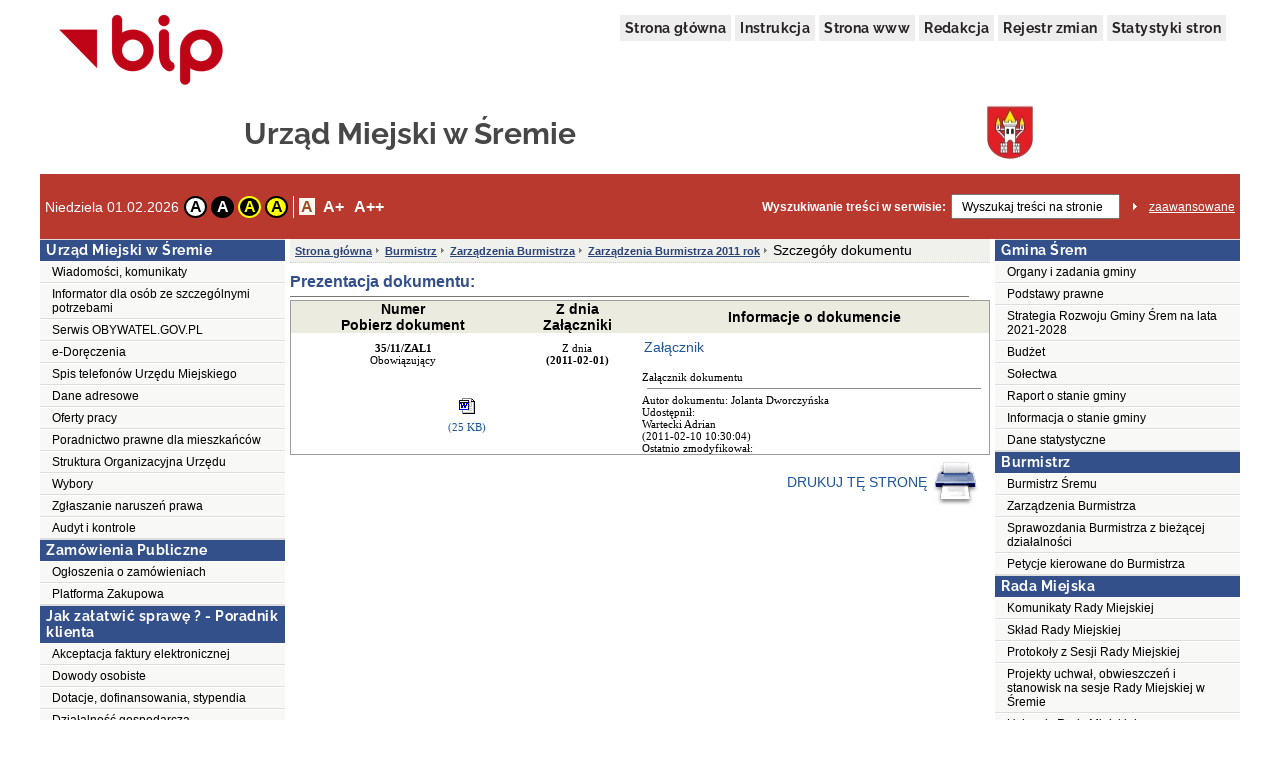

--- FILE ---
content_type: text/html;charset=UTF-8
request_url: http://bip.srem.pl/public/?id=98383&id_document=27129
body_size: 69496
content:
<!DOCTYPE html>
<html lang="pl">
<head>
	<title>Zarządzenia Burmistrza 2011 rok - Urząd Miejski w Śremie</title>
	<meta name="robots" content="index, follow">
	<meta http-equiv="content-type" content="text/html; charset=UTF-8">
	<meta name="viewport" content="width=device-width, initial-scale=1">
	
	<link rel="shortcut icon" href="/favicon.ico">	
	<link rel="stylesheet" type="text/css" href="/css/fontgoogle.css">
	<link rel="stylesheet" type="text/css" href="/css/common.css">
	<link rel="stylesheet" type="text/css" href="/css/110/style.css">
	<script type="text/javascript" src="/js/jquery-1.7.1.min.js"></script>
	<script type="text/javascript" src="/js/mobile_nav.js"></script>
	<script type="text/javascript" src="/js/powieksz_pomniejsz.js"></script>
	<script type="text/javascript" src="/js/wersja_kontrastowa.js"></script>
	<script type="text/javascript" src="/js/wywolanie_wersji_dla_niedowidzacych.js"></script>	
		
	<style type="text/css">
		#hidden_label {
			display: none;
		}
	</style>
	<script type="text/javascript">
		 function setCookie(name, value, expire) {
	         document.cookie = name + "=" + escape(value) + ((expire == null) ? "" : ("; expires=" + expire.toGMTString()));
	     }
	     function checkCookie(name) {
	         if (document.cookie != "") {
	             var toCookie = document.cookie.split("; ");
	             for (i = 0; i < toCookie.length; i++) {
	                 var CookieName = toCookie[i].split("=")[0];
	                 var CookieValue = toCookie[i].split("=")[1];
	                 if (CookieName == name)
	                     return unescape(CookieValue);
	             }
	         }
	     }
	     function removeCookieAlert() {
	         var CookieAlert = document.getElementById('CookieAlert');
	         CookieAlert.remove();
	         var expire = new Date();
	         expire.setMonth(expire.getMonth() + 1);
	         setCookie('agreeCookies', 'yes', expire);
	     }
	
        $(document).ready(function () {
            var regulujCzcionkeCookie = new Font('2'); //1 = +/- 1px
            if (regulujCzcionkeCookie.actualFontSize == 'aBig' || regulujCzcionkeCookie.actualFontSize == 'aMedium') {
                switch (regulujCzcionkeCookie.actualFontSize) {
                    case 'aBig':
                        regulujCzcionkeCookie.upperFont('reload');
                        break;
                    case 'aMedium':
                        regulujCzcionkeCookie.mediumFont('reload');
                        break;
                }
            }
            var contrast1 = new Contrast('4', 'noContrast', '', '');
            var contrast2 = new Contrast('1', 'contrast2', 'white', 'black');
            var contrast3 = new Contrast('2', 'contrast3', 'yellow', 'black');
            var contrast4 = new Contrast('3', 'contrast4', 'black', 'yellow');

            if (getCookieRs('contrast') == 'noContrast') {
                contrast1.setStartContrast();
            }
            if (getCookieRs('contrast') == 'contrast2') {
                contrast2.setStartContrast();
            }
            if (getCookieRs('contrast') == 'contrast3') {
                contrast3.setStartContrast();
            }
            if (getCookieRs('contrast') == 'contrast4') {
                contrast4.setStartContrast();
            }

            document.getElementById('contrast1').addEventListener('click', function () {
                contrast1.getContrast(regulujCzcionkeCookie.actualFontSize);
            }, false);

            document.getElementById('contrast2').addEventListener('click', function () {
                contrast2.getContrast(regulujCzcionkeCookie.actualFontSize);
            }, false);

            document.getElementById('contrast3').addEventListener('click', function () {
                contrast3.getContrast(regulujCzcionkeCookie.actualFontSize);
            }, false);

            document.getElementById('contrast4').addEventListener('click', function () {
                contrast4.getContrast(regulujCzcionkeCookie.actualFontSize);
            }, false);

            //Tworzenie Objektu reguluj czcionkę i nadanie mu wartości
            var regulujCzcionke = new Font('2'); //1 = +/- 1px

            //wywołania powiększania/pomniejszania czcionek
            document.getElementById('aMedium').addEventListener('click', function () {
                regulujCzcionke.mediumFont();
            }, false);

            document.getElementById('aBig').addEventListener('click', function () {
                regulujCzcionke.upperFont();
            }, false);

            document.getElementById('aReset').addEventListener('click', function () {
                regulujCzcionke.resetFont();
            }, false);            
            
            document.getElementById('search').addEventListener('click', function () {
            	document.getElementById('search').setAttribute('value', '');
            }, false);
        });
    </script>
</head>
<body>
	<div class="skip">
		<a class="content2" href="#left_menu">Przejdź do lewego menu</a>
		<a class="content2" href="#right_menu">Przejdź do prawego menu</a>
		<a class="content2" href="#content">Przejdź do treści</a>
		<a class="content2" href="#stopka">Przejdź do stopki</a>
	</div>
	<div id="backDrop"></div>
	<div id="top_toggler_belt">
		<span id="open-left-nav">&#9776; Menu</span>
		<span id="open-right-nav">Prawe Menu ☰ </span>
	</div>
		
	<div id="all">
		<div id="top">
		<div id="top_menu">
			<a href="https://www.gov.pl/bip" target="_blank" title="link do serwisu zewnętrznego otwierany w nowym oknie">
				<img src="/images/logo_bip.png" id="logo_bip" alt="Oficjalne logo BIP">
			</a>
			<nav>
				<div id="menu">
					<a href="/public/" title="link do strony głównej">Strona główna</a>
					<a href="/public/?id=628" title="link do instrukcji">Instrukcja</a>
					<a href="//www.srem.pl" target="_blank" title="link do serwisu zewnętrznego otwierany w nowym oknie">Strona www</a>
					<a href="/public/?id=661" title="link do redakcji serwisu">Redakcja</a>
					<a href="/public/rejestrzmian/" title="link do rejestru zmian">Rejestr zmian</a>
					
					<a href="/public/stat/?id_menu=98383">Statystyki stron</a>
										
										
					
				</div>
			</nav>
		</div>
		<div id="top_header">
			<div class="top_header_name" id="top_header_name">Urząd Miejski w Śremie</div>
			<div class="herb">
				<img style="width:52px; height: 56px;" src="/public/herb">
			</div>
		</div>
		
		
		
		
		<div id="top_belt">
			<div class="additionsWrapper">
				<p id="data">Niedziela 01.02.2026</p>
				<div id="topUtilities">
					<div id="contrastButtonBox">
						<a href="#" id="contrast1" class="contrastButton" title="Przywrócenie oryginalnego kontrastu" tabindex="0">A</a>
						<a href="#" id="contrast2" class="contrastButton" title="Kontrast - biały tekst na czarnym tle" tabindex="0">A</a>
						<a href="#" id="contrast3" class="contrastButton" title="Kontrast - żółty tekst na czarnym tle" tabindex="0">A</a>
						<a href="#" id="contrast4" class="contrastButton" title="Kontrast - czarny tekst na żółtym tle" tabindex="0">A</a>
					</div>
					<div id="fontsizer">
						<div class="fsizer" id="fsizer">
							<a href="#" id="aReset" class="fsactive" title="Przywrócenie oryginalnej wielkości czcionki ekranowej" tabindex="0">A</a> 
							<a href="#" id="aMedium" title="Średnie powiększenie wielkości czcionki ekranowej" tabindex="0">A+</a> 
							<a href="#" id="aBig" title="Duże powiększenie wielkości czcionki ekranowej" tabindex="0">A++</a> 
							<br style="clear: both">
						</div>
					</div>
				</div>
			</div>
			<div id="szukaj">
				<form onsubmit="if (this.elements['search'].value.replace(/^\s*/, '').replace(/\s*$/, '') == '') { alert('Wprowadź poszukiwane słowo.'); return false; } else { this.submit(); }" action="/public/search" method="post">
					<label id="szukajLabel" for="search">Wyszukiwanie treści w serwisie:</label>
					<input id="search" type="text" value="Wyszukaj treści na stronie" name="search" class="szukaj_area" autocomplete="new-password">
					<input type="image" name="szukaj" src="/images/100/szukaj_button.png" id="szukaj_button" alt="Uruchom wyszukiwanie w serwisie" >
					<input type="hidden" id="isAdvanced" name="isAdvanced" value="podstawowe">
				</form>
				<a href="/public/searchAdvanced" id="zaaw">zaawansowane</a>
			</div>
		</div>
	</div>	
		<div id="middle">
			
			<div><div class="menu menu-pion" id="left_menu">
    <button id="close-left-nav" class="closebtn">&times;</button>
    <div>
        <p class="lev1">Menu</p>
        <ul class="menu">
            <li class="lev2"><p>Urząd Miejski w Śremie</p>
                <ul>
                    <li>
                        
                        
                        
                        
                        
                        
                        
                        
                        <a class="lev3" href="/public/?id=42706">Wiadomości, komunikaty</a>
                        
                     </li>
                    <li>
                        
                        
                        
                        
                        
                        
                        
                        
                        <a class="lev3" href="/public/?id=215262">Informator dla osób ze szczególnymi potrzebami</a>
                        
                     </li>
                    <li>
                        
                        
                        
                        
                        
                        <a class="lev3" target="_blank" title="Link do serwisu zewnętrznego otwierany w nowym oknie"  href="https://obywatel.gov.pl">Serwis OBYWATEL.GOV.PL</a>
                        
                        
                        
                        
                     </li>
                    <li>
                        
                        
                        
                        
                        
                        <a class="lev3" target="_blank" title="Link do serwisu zewnętrznego otwierany w nowym oknie"  href="https://www.gov.pl/web/e-doreczenia">e-Doręczenia</a>
                        
                        
                        
                        
                     </li>
                    <li>
                        
                        <a class="lev3" href="/public/?id=226678">Spis telefonów Urzędu Miejskiego</a>
                        
                        
                        
                        
                        
                        
                        
                        
                     </li>
                    <li>
                        
                        
                        
                        
                        
                        
                        
                        <a class="lev3" href="/public/?id=669">Dane adresowe</a>
                        
                        
                     </li>
                    <li>
                        
                        
                        
                        
                        
                        
                        
                        
                        <a class="lev3" href="/public/?id=59749">Oferty pracy </a>
                        
                     </li>
                    <li>
                        
                        
                        
                        
                        
                        
                        
                        
                        <a class="lev3" href="/public/?id=189930">Poradnictwo prawne dla mieszkańców</a>
                        
                     </li>
                    <li>
                        
                        
                        
                        
                        
                        
                        
                        
                        <a class="lev3" href="/public/?id=59241">Struktura Organizacyjna Urzędu</a>
                        
                     </li>
                    <li>
                        
                        
                        
                        
                        
                        
                        
                        
                        <a class="lev3" href="/public/?id=59185">Wybory</a>
                        
                     </li>
                    <li>
                        
                        
                        
                        
                        
                        
                        
                        <a class="lev3" href="/public/?id=231811">Zgłaszanie naruszeń prawa</a>
                        
                        
                     </li>
                    <li>
                        
                        
                        
                        
                        
                        
                        
                        
                        <a class="lev3" href="/public/?id=33467">Audyt i kontrole </a>
                        
                     </li>
                </ul>
            </li>
            <li class="lev2"><p>Zamówienia Publiczne</p>
                <ul>
                    <li>
                        
                        
                        
                        
                        
                        
                        
                        
                        <a class="lev3" href="/public/?id=1161">Ogłoszenia o zamówieniach</a>
                        
                     </li>
                    <li>
                        
                        
                        
                        
                        
                        <a class="lev3" target="_blank" title="Link do serwisu zewnętrznego otwierany w nowym oknie"  href="https://platformazakupowa.pl/pn/srem">Platforma Zakupowa</a>
                        
                        
                        
                        
                     </li>
                </ul>
            </li>
            <li class="lev2"><p>Jak załatwić sprawę ? - Poradnik klienta</p>
                <ul>
                    <li>
                        
                        
                        
                        
                        
                        
                        
                        <a class="lev3" href="/public/?id=223209">Akceptacja faktury elektronicznej</a>
                        
                        
                     </li>
                    <li>
                        
                        
                        
                        
                        
                        
                        
                        
                        <a class="lev3" href="/public/?id=44270">Dowody osobiste</a>
                        
                     </li>
                    <li>
                        
                        
                        
                        
                        
                        
                        
                        
                        <a class="lev3" href="/public/?id=176022">Dotacje, dofinansowania, stypendia</a>
                        
                     </li>
                    <li>
                        
                        
                        
                        
                        
                        
                        
                        
                        <a class="lev3" href="/public/?id=189450">Działalność gospodarcza</a>
                        
                     </li>
                    <li>
                        
                        
                        
                        
                        
                        
                        
                        
                        <a class="lev3" href="/public/?id=43414">Edukacja</a>
                        
                     </li>
                    <li>
                        
                        
                        
                        
                        
                        
                        
                        
                        <a class="lev3" href="/public/?id=221005">Usługi społeczne</a>
                        
                     </li>
                    <li>
                        
                        
                        
                        
                        
                        
                        
                        
                        <a class="lev3" href="/public/?id=176812">Ewidencja Ludności </a>
                        
                     </li>
                    <li>
                        
                        
                        
                        
                        
                        
                        
                        
                        <a class="lev3" href="/public/?id=633">Gospodarka komunalna</a>
                        
                     </li>
                    <li>
                        
                        
                        
                        
                        
                        
                        
                        <a class="lev3" href="/public/?id=197954">Konsultacje społeczne</a>
                        
                        
                     </li>
                    <li>
                        
                        
                        
                        
                        
                        
                        
                        
                        <a class="lev3" href="/public/?id=176859">Mieszkania komunalne</a>
                        
                     </li>
                    <li>
                        
                        
                        
                        
                        
                        
                        
                        
                        <a class="lev3" href="/public/?id=177764">Nieruchomości</a>
                        
                     </li>
                    <li>
                        
                        
                        
                        
                        
                        
                        
                        
                        <a class="lev3" href="/public/?id=178325">Obowiązek obrony RP</a>
                        
                     </li>
                    <li>
                        
                        
                        
                        
                        
                        
                        
                        <a class="lev3" href="/public/?id=220833">Obywatelska inicjatywa uchwałodawcza</a>
                        
                        
                     </li>
                    <li>
                        
                        
                        
                        
                        
                        
                        
                        
                        <a class="lev3" href="/public/?id=177630">Ochrona Środowiska</a>
                        
                     </li>
                    <li>
                        
                        
                        
                        
                        
                        
                        
                        <a class="lev3" href="/public/?id=100014">Patronat Burmistrza Śremu</a>
                        
                        
                     </li>
                    <li>
                        
                        
                        
                        
                        
                        
                        
                        
                        <a class="lev3" href="/public/?id=178338">Planowanie i zagospodarowanie przestrzenne</a>
                        
                     </li>
                    <li>
                        
                        
                        
                        
                        
                        
                        
                        
                        <a class="lev3" href="/public/?id=666">Podatki i opłaty</a>
                        
                     </li>
                    <li>
                        
                        
                        
                        
                        
                        
                        
                        <a class="lev3" href="/public/?id=150268">Rejestr Wyborców</a>
                        
                        
                     </li>
                    <li>
                        
                        
                        
                        
                        
                        
                        
                        
                        <a class="lev3" href="/public/?id=635">Rejestracja stanu cywilnego</a>
                        
                     </li>
                    <li>
                        
                        
                        
                        
                        
                        
                        
                        
                        <a class="lev3" href="/public/?id=182679">Rolnictwo</a>
                        
                     </li>
                    <li>
                        
                        
                        
                        
                        
                        
                        
                        <a class="lev3" href="/public/?id=43377">Zezwolenie na usunięcie drzew lub krzewów</a>
                        
                        
                     </li>
                    <li>
                        
                        
                        
                        
                        
                        
                        
                        
                        <a class="lev3" href="/public/?id=175884">Rozpatrywanie petycji</a>
                        
                     </li>
                    <li>
                        
                        
                        
                        
                        
                        
                        
                        <a class="lev3" href="/public/?id=43723">Rozpatrywanie skarg</a>
                        
                        
                     </li>
                    <li>
                        
                        
                        
                        
                        
                        
                        
                        
                        <a class="lev3" href="/public/?id=186041">Transport</a>
                        
                     </li>
                    <li>
                        
                        
                        
                        
                        
                        
                        
                        
                        <a class="lev3" href="/public/?id=222547">Turystyka</a>
                        
                     </li>
                    <li>
                        
                        
                        
                        
                        
                        
                        
                        <a class="lev3" href="/public/?id=59404">Tytuł &quot;Honorowy Obywatel Śremu&quot;</a>
                        
                        
                     </li>
                    <li>
                        
                        
                        
                        
                        
                        
                        
                        
                        <a class="lev3" href="/public/?id=176583">Udostępnianie danych, informacji publicznej oraz ponowne ich wykorzystanie</a>
                        
                     </li>
                    <li>
                        
                        
                        
                        
                        
                        
                        
                        <a class="lev3" href="/public/?id=231590">Wnioski do budżetu gminy</a>
                        
                        
                     </li>
                    <li>
                        
                        
                        
                        
                        
                        
                        
                        <a class="lev3" href="/public/?id=100022">Wydawanie materiałów promocyjnych</a>
                        
                        
                     </li>
                    <li>
                        
                        
                        
                        
                        
                        
                        
                        
                        <a class="lev3" href="/public/?id=43378">Zajęcie pasa drogowego i uzgodnienia drogowe</a>
                        
                     </li>
                    <li>
                        
                        
                        
                        
                        
                        
                        
                        <a class="lev3" href="/public/?id=227359">Zastrzeżenie numeru PESEL </a>
                        
                        
                     </li>
                    <li>
                        
                        
                        
                        
                        
                        
                        
                        
                        <a class="lev3" href="/public/?id=179558">Zaświadczenia</a>
                        
                     </li>
                    <li>
                        
                        
                        
                        
                        
                        <a class="lev3" target="_blank" title="Link do serwisu zewnętrznego otwierany w nowym oknie"  href="http://zbiorki.gov.pl/">Zbiórki publiczne</a>
                        
                        
                        
                        
                     </li>
                    <li>
                        
                        
                        
                        
                        
                        
                        
                        
                        <a class="lev3" href="/public/?id=668">Zezwolenia na alkohol</a>
                        
                     </li>
                    <li>
                        
                        
                        
                        
                        
                        
                        
                        
                        <a class="lev3" href="/public/?id=634">Zgromadzenia i działalność kulturalna</a>
                        
                     </li>
                    <li>
                        
                        
                        
                        
                        
                        
                        
                        
                        <a class="lev3" href="/public/?id=225955">Organizacja imprez masowych</a>
                        
                     </li>
                </ul>
            </li>
            <li class="lev2"><p>Oświadczenia majątkowe</p>
                <ul>
                    <li>
                        
                        <a class="lev3" href="/public/?id=64210">Druk oświadczenia majątkowego</a>
                        
                        
                        
                        
                        
                        
                        
                        
                     </li>
                    <li>
                        
                        
                        
                        
                        
                        
                        
                        
                        <a class="lev3" href="/public/?id=42122">Rada Miejska</a>
                        
                     </li>
                    <li>
                        
                        
                        
                        
                        
                        
                        
                        
                        <a class="lev3" href="/public/?id=225424">Kierownictwo Urzędu Miejskiego</a>
                        
                     </li>
                    <li>
                        
                        
                        
                        
                        
                        
                        
                        
                        <a class="lev3" href="/public/?id=42025">Kierownicy jednostek organizacyjnych gminy, placówek oświatowych i spółek prawa handlowego</a>
                        
                     </li>
                    <li>
                        
                        
                        
                        
                        
                        
                        
                        
                        <a class="lev3" href="/public/?id=42975">Pracownicy urzędu i jednostek organizacyjnych upoważnieni do wydawania decyzji administracyjnych</a>
                        
                     </li>
                </ul>
            </li>
            <li class="lev2"><p>Rejestry </p>
                <ul>
                    <li>
                        
                        
                        
                        
                        
                        <a class="lev3" target="_blank" title="Link do serwisu zewnętrznego otwierany w nowym oknie"  href="https://prod.ceidg.gov.pl">Centralna Ewidencja i Informacja o Działalności Gospodarczej</a>
                        
                        
                        
                        
                     </li>
                    <li>
                        <a class="lev3" title="Podgląd pliku otworzy się w nowej karcie" target="_blank"  href="/public/getFile?id=474783">Wykaz rejestrów prowadzonych w wersji papierowej</a>
                        
                        
                        
                        
                        
                        
                        
                        
                        
                     </li>
                    <li>
                        
                        
                        
                        
                        
                        
                        
                        
                        <a class="lev3" href="/public/?id=88892">Rejestry prowadzone w wersji elektronicznej</a>
                        
                     </li>
                </ul>
            </li>
        </ul>
    </div>
</div></div>
			<div>
	    
	    
	    
	    
	    
	    
	    
	    
	    
	    
	    
	    
	    
	    	    
	    
	    	    
	    
	    
	    
	    
	    
	    
	    
	    
	    
	    <div><div class="content">
		<ol id="breadcrumbs">
			<li><a href="/">Strona główna</a></li>
			<li><a
				href="/public/?id=59364">Burmistrz</a></li>
			<li><a
				href="/public/?id=43166">Zarządzenia Burmistrza</a></li>
			<li><a
				href="/public/?id=98383">Zarządzenia Burmistrza 2011 rok</a></li>
			<li><div>Szczegóły dokumentu</div></li>
		</ol>

		<div id="content" role="main">
			<h1 id="pageHeader">Prezentacja dokumentu:</h1>
			<table class="dokumenty_zaimportowane_tabela"
				style="border: 1px solid #9C9C9C;" width="100%" cellspacing="0"
				cellpadding="0">
				<tbody>
					<tr>
						<th style="background-color: #EBEBE0;" align="center">Numer</th>
						<th style="background-color: #EBEBE0;" align="center">Z dnia</th>
						<th rowspan="2" style="background-color: #EBEBE0;">Informacje
							o dokumencie</th>
					</tr>
					<tr>
						<th style="background-color: #EBEBE0;" align="center">Pobierz
							dokument</th>
						<th style="background-color: #EBEBE0;" align="center">Załączniki</th>
					</tr>
					<tr>
						<td bgcolor="#FFFFFF" align="center"><b>35/11/ZAL1</b><br> Obowiązujący</td>
						<td bgcolor="#FFFFFF" align="center">Z dnia<br> <b>(2011-02-01)</b></td>
						<td rowspan="2" valign="top" bgcolor="#FFFFFF"><a
							href="/public/getDocument?id=27129"
							target="_blank" title="plik">Załącznik</a>  <br> Załącznik dokumentu
							<hr>Autor dokumentu: Jolanta Dworczyńska<br>
							<div class="udostepnil">
								<div class="udostepnil_nazwa">Udostępnił:</div>
								<div class="udostepnil_autor">Wartecki Adrian</div>
								<div class="udostepnil_data">(2011-02-10 10:30:04)</div>
							</div>
							<div class="ostatnio_zmodyfikowal">
								<div class="ostatnio_zmodyfikowal_nazwa">Ostatnio
									zmodyfikował:</div>
								<div class="ostatnio_zmodyfikowal_autor"></div>
								<div class="ostatnio_zmodyfikowal_data"></div>
							</div></td>
					</tr>
					<tr>
						<td colspan="2" bgcolor="#FFFFFF" align="center"><div
								class="dokumenty_zaimportowane_icon">
								<a href="/public/getDocumentContent?id=30746"
									target="_blank" title="plik - Załącznik"><img
									src="/icons/doc.gif"
									alt="Pobierz - Załącznik"></a>
								(25  KB)
							</div></td>
					</tr>
				</tbody>
			</table>
			<div class="table_content stopka-ikony">
				<div class="td_content">
					<a id="drukuj"
						title="Łącze pozwala przejść do wersji dokumentu nadającej się do druku. Drukowanie wymaga dodatkowego wyboru akcji."
						href="/public/print/?id=98383&amp;idPrint=27129"
						target="_blank">DRUKUJ TĘ STRONĘ <img
						src="/images/opis_print.gif" alt="Obrazek drukarki">
					</a>&nbsp;&nbsp;&nbsp;
				</div>
			</div>
		</div>
	</div></div>
	   
	    	   	 	
	    
    </div>
			<div><div class="menu menu-pion" id="right_menu">
	<button id="close-right-nav" class="closebtn">&times;</button>
    <div>
        <p class="lev1">Menu</p>
        <ul class="menu">
            <li class="lev2"><p>Gmina Śrem</p>
                <ul>
                    <li>
                        
                        
                        
                        
                        
                        
                        
                        
                        <a class="lev3" href="/public/?id=59442">Organy i zadania gminy</a>
                        
                    </li>
                    <li>
                        
                        
                        
                        
                        
                        
                        
                        
                        <a class="lev3" href="/public/?id=221486">Podstawy prawne</a>
                        
                    </li>
                    <li>
                        <a class="lev3" title="Podgląd pliku otworzy się w nowej karcie" target="_blank"  href="/public/getFile?id=554327">Strategia Rozwoju Gminy Śrem na lata 2021-2028</a>
                        
                        
                        
                        
                        
                        
                        
                        
                        
                    </li>
                    <li>
                        
                        
                        
                        
                        
                        
                        
                        
                        <a class="lev3" href="/public/?id=59441">Budżet</a>
                        
                    </li>
                    <li>
                        
                        
                        
                        
                        
                        <a class="lev3" href="/public/?id=42694">Sołectwa</a>
                        
                        
                        
                        
                    </li>
                    <li>
                        
                        <a class="lev3" href="/public/?id=194364">Raport o stanie gminy</a>
                        
                        
                        
                        
                        
                        
                        
                        
                    </li>
                    <li>
                        
                        
                        
                        
                        
                        
                        
                        
                        <a class="lev3" href="/public/?id=33469">Informacja o stanie gminy</a>
                        
                    </li>
                    <li>
                        
                        
                        
                        
                        
                        
                        
                        
                        <a class="lev3" href="/public/?id=144683">Dane statystyczne</a>
                        
                    </li>
                </ul>
            </li>
            <li class="lev2"><p>Burmistrz</p>
                <ul>
                    <li>
                        
                        
                        
                        
                        
                        <a class="lev3" href="/public/?id=59365">Burmistrz Śremu</a>
                        
                        
                        
                        
                    </li>
                    <li>
                        
                        
                        
                        
                        
                        
                        
                        
                        <a class="lev3" href="/public/?id=43166">Zarządzenia Burmistrza</a>
                        
                    </li>
                    <li>
                        
                        
                        
                        
                        
                        
                        
                        
                        <a class="lev3" href="/public/?id=44254">Sprawozdania Burmistrza z bieżącej działalności</a>
                        
                    </li>
                    <li>
                        
                        
                        
                        <a class="lev3" target="_blank" title="Link do serwisu zewnętrznego otwierany w nowym oknie" href="https://bip.srem.pl/public/?id=236181">Petycje kierowane do Burmistrza</a>
                        
                        
                        
                        
                        
                        
                    </li>
                </ul>
            </li>
            <li class="lev2"><p>Rada Miejska</p>
                <ul>
                    <li>
                        
                        
                        
                        
                        
                        
                        
                        
                        <a class="lev3" href="/public/?id=42711">Komunikaty Rady Miejskiej </a>
                        
                    </li>
                    <li>
                        
                        
                        
                        
                        
                        <a class="lev3" href="/public/?id=823">Skład Rady Miejskiej</a>
                        
                        
                        
                        
                    </li>
                    <li>
                        
                        
                        
                        
                        
                        
                        
                        
                        <a class="lev3" href="/public/?id=42717">Protokoły z Sesji Rady Miejskiej</a>
                        
                    </li>
                    <li>
                        
                        
                        
                        
                        
                        
                        
                        
                        <a class="lev3" href="/public/?id=45703">Projekty uchwał, obwieszczeń i stanowisk na sesje Rady Miejskiej w Śremie</a>
                        
                    </li>
                    <li>
                        
                        
                        
                        
                        
                        
                        
                        
                        <a class="lev3" href="/public/?id=42700">Uchwały Rady Miejskiej </a>
                        
                    </li>
                    <li>
                        
                        
                        
                        
                        
                        
                        
                        
                        <a class="lev3" href="/public/?id=187126">Imienne wykazy głosowań radnych</a>
                        
                    </li>
                    <li>
                        
                        
                        
                        
                        
                        
                        
                        
                        <a class="lev3" href="/public/?id=112372">Obwieszczenia Rady Miejskiej</a>
                        
                    </li>
                    <li>
                        
                        
                        
                        <a class="lev3" target="_blank" title="Link do serwisu zewnętrznego otwierany w nowym oknie" href="https://bip.srem.pl/public/?id=236182">Petycje kierowane do Rady Miejskiej</a>
                        
                        
                        
                        
                        
                        
                    </li>
                    <li>
                        
                        
                        
                        
                        
                        
                        
                        
                        <a class="lev3" href="/public/?id=164954">Plany pracy i sprawozdania Rady Miejskiej</a>
                        
                    </li>
                    <li>
                        
                        
                        
                        
                        
                        
                        
                        
                        <a class="lev3" href="/public/?id=109089">Prawo miejscowe i gminne</a>
                        
                    </li>
                    <li>
                        
                        
                        
                        
                        
                        
                        
                        
                        <a class="lev3" href="/public/?id=61439">Sprawozdania z realizacji Uchwał</a>
                        
                    </li>
                    <li>
                        
                        
                        
                        
                        
                        
                        
                        
                        <a class="lev3" href="/public/?id=42718">Stanowiska Rady Miejskiej</a>
                        
                    </li>
                    <li>
                        
                        
                        
                        
                        
                        
                        
                        
                        <a class="lev3" href="/public/?id=169071">Apele Rady Miejskiej</a>
                        
                    </li>
                    <li>
                        
                        
                        
                        
                        
                        
                        
                        
                        <a class="lev3" href="/public/?id=53435">Interpelacje i zapytania radnych</a>
                        
                    </li>
                    <li>
                        
                        
                        
                        
                        
                        
                        
                        
                        <a class="lev3" href="/public/?id=59316">Komisje Rady Miejskiej</a>
                        
                    </li>
                    <li>
                        
                        
                        
                        <a class="lev3" target="_blank" title="Link do serwisu zewnętrznego otwierany w nowym oknie" href="http://srem.esesja.pl/">Esesja - system zarządzania pracami Rady Miejskiej w Śremie</a>
                        
                        
                        
                        
                        
                        
                    </li>
                    <li>
                        
                        
                        
                        <a class="lev3" target="_blank" title="Link do serwisu zewnętrznego otwierany w nowym oknie" href="https://transmisja.esesja.pl/sremmiasto">Internetowa transmisja obrad</a>
                        
                        
                        
                        
                        
                        
                    </li>
                </ul>
            </li>
            <li class="lev2"><p>Nieruchomości</p>
                <ul>
                    <li>
                        
                        
                        
                        
                        
                        
                        
                        
                        <a class="lev3" href="/public/?id=147380">Serwisy mapowe</a>
                        
                    </li>
                    <li>
                        
                        
                        
                        
                        
                        
                        
                        
                        <a class="lev3" href="/public/?id=1162">Zbycie i najem nieruchomości</a>
                        
                    </li>
                    <li>
                        
                        
                        
                        
                        
                        
                        
                        
                        <a class="lev3" href="/public/?id=62901">Wykaz prac szacunkowych i geodezyjnych</a>
                        
                    </li>
                    <li>
                        
                        <a class="lev3" href="/public/?id=108355">Opłata adiacencka</a>
                        
                        
                        
                        
                        
                        
                        
                        
                    </li>
                    <li>
                        
                        
                        
                        
                        
                        
                        
                        
                        <a class="lev3" href="/public/?id=63973">Zabytki</a>
                        
                    </li>
                    <li>
                        
                        <a class="lev3" href="/public/?id=84722">Lokalny Program Rewitalizacji</a>
                        
                        
                        
                        
                        
                        
                        
                        
                    </li>
                    <li>
                        
                        
                        
                        
                        
                        
                        
                        
                        <a class="lev3" href="/public/?id=180043">Kąpieliska</a>
                        
                    </li>
                    <li>
                        
                        <a class="lev3" href="/public/?id=209213">Informacje dla inwestorów/przedsiębiorców</a>
                        
                        
                        
                        
                        
                        
                        
                        
                    </li>
                    <li>
                        <a class="lev3" title="Podgląd pliku otworzy się w nowej karcie" target="_blank"  href="/public/getFile?id=608850">Wykaz ulic</a>
                        
                        
                        
                        
                        
                        
                        
                        
                        
                    </li>
                </ul>
            </li>
            <li class="lev2"><p>Planowanie przestrzenne</p>
                <ul>
                    <li>
                        
                        
                        
                        
                        
                        
                        <a class="lev3" href="/public/?id=228335">Plan ogólny gminy</a>
                        
                        
                        
                    </li>
                    <li>
                        
                        
                        
                        
                        
                        
                        
                        
                        <a class="lev3" href="/public/?id=73563">Obwieszczenia, komunikaty</a>
                        
                    </li>
                    <li>
                        
                        
                        
                        
                        
                        
                        
                        
                        <a class="lev3" href="/public/?id=45108">Studium uwarunkowań i kierunków zagospodarowania przestrzennego gminy</a>
                        
                    </li>
                    <li>
                        
                        
                        
                        
                        
                        
                        
                        
                        <a class="lev3" href="/public/?id=45111">Miejscowe plany zagospodarowania przestrzennego</a>
                        
                    </li>
                    <li>
                        
                        
                        
                        
                        
                        <a class="lev3" href="/public/?id=231312">Wnioski o sporządzenie lub zmianę POG lub mpzp oraz wnioski o uchwalenie ZPI</a>
                        
                        
                        
                        
                    </li>
                    <li>
                        
                        
                        
                        <a class="lev3" target="_blank" title="Link do serwisu zewnętrznego otwierany w nowym oknie" href="http://sip.srem.pl">System Informacji Przestrzennej gminy Śrem</a>
                        
                        
                        
                        
                        
                        
                    </li>
                    <li>
                        
                        
                        
                        
                        
                        
                        
                        
                        <a class="lev3" href="/public/?id=213812">Gminna Komisja Urbanistyczno - Architektoniczna</a>
                        
                    </li>
                </ul>
            </li>
            <li class="lev2"><p>Ochrona Środowiska</p>
                <ul>
                    <li>
                        
                        
                        
                        
                        
                        
                        
                        
                        <a class="lev3" href="/public/?id=107724">Ogłoszenia dot. środowiska</a>
                        
                    </li>
                    <li>
                        
                        
                        
                        <a class="lev3" target="_blank" title="Link do serwisu zewnętrznego otwierany w nowym oknie" href="https://srodowisko.gison.pl/srem">Dane o środowisku</a>
                        
                        
                        
                        
                        
                        
                    </li>
                    <li>
                        
                        
                        
                        <a class="lev3" target="_blank" title="Link do serwisu zewnętrznego otwierany w nowym oknie" href="https://wykaz.ekoportal.pl/CardList.seam?urzad=Urz%C4%85d+Miejski+w+%C5%9Aremie">Wykaz informacji o Środowisku (archiwum)</a>
                        
                        
                        
                        
                        
                        
                    </li>
                    <li>
                        
                        
                        
                        <a class="lev3" target="_blank" title="Link do serwisu zewnętrznego otwierany w nowym oknie" href="http://bazaoos.gdos.gov.pl/web/guest/home">Baza danych o ocenach oddziaływania na środowisko</a>
                        
                        
                        
                        
                        
                        
                    </li>
                    <li>
                        
                        
                        
                        
                        
                        
                        
                        
                        <a class="lev3" href="/public/?id=184499">Formy ochrony przyrody</a>
                        
                    </li>
                    <li>
                        
                        <a class="lev3" href="/public/?id=64470">Programy, plany, sprawozdania</a>
                        
                        
                        
                        
                        
                        
                        
                        
                    </li>
                    <li>
                        
                        
                        
                        
                        
                        
                        <a class="lev3" href="/public/?id=214851">Aglomeracja Śrem</a>
                        
                        
                        
                    </li>
                </ul>
            </li>
            <li class="lev2"><p>Gospodarka komunalna</p>
                <ul>
                    <li>
                        
                        <a class="lev3" href="/public/?id=230708">Sprzątanie ulic - harmonogram</a>
                        
                        
                        
                        
                        
                        
                        
                        
                    </li>
                    <li>
                        
                        <a class="lev3" href="/public/?id=227779">Ochrona przed bezdomnymi zwierzętami</a>
                        
                        
                        
                        
                        
                        
                        
                        
                    </li>
                    <li>
                        
                        
                        
                        
                        
                        
                        
                        
                        <a class="lev3" href="/public/?id=137311">Odbiór nieczystości ciekłych i odpadów komunalnych</a>
                        
                    </li>
                </ul>
            </li>
            <li class="lev2"><p>Edukacja</p>
                <ul>
                    <li>
                        
                        <a class="lev3" href="/public/?id=166073">Informacja o stanie oświaty</a>
                        
                        
                        
                        
                        
                        
                        
                        
                    </li>
                    <li>
                        
                        
                        
                        
                        
                        
                        
                        
                        <a class="lev3" href="/public/?id=104828">Żłobki, kluby dziecięce, opiekun dzienny</a>
                        
                    </li>
                    <li>
                        
                        
                        
                        
                        
                        
                        
                        
                        <a class="lev3" href="/public/?id=166075">Przedszkola</a>
                        
                    </li>
                    <li>
                        
                        
                        
                        
                        
                        
                        
                        
                        <a class="lev3" href="/public/?id=166078">Szkoły podstawowe</a>
                        
                    </li>
                    <li>
                        
                        
                        
                        
                        
                        
                        
                        
                        <a class="lev3" href="/public/?id=236795">Zespoły Szkolno-Przedszkolne</a>
                        
                    </li>
                    <li>
                        
                        
                        
                        
                        
                        
                        
                        
                        <a class="lev3" href="/public/?id=223710">Inna forma wychowania publicznego</a>
                        
                    </li>
                    <li>
                        
                        <a class="lev3" href="/public/?id=166074">Finansowanie placówek niesamorządowych</a>
                        
                        
                        
                        
                        
                        
                        
                        
                    </li>
                </ul>
            </li>
            <li class="lev2"><p>Kontakty i współpraca</p>
                <ul>
                    <li>
                        
                        
                        
                        <a class="lev3" target="_blank" title="Link do serwisu zewnętrznego otwierany w nowym oknie" href="https://srem.engo.org.pl/">Generator eNGO Konkursy ofert </a>
                        
                        
                        
                        
                        
                        
                    </li>
                    <li>
                        
                        
                        
                        
                        
                        
                        
                        
                        <a class="lev3" href="/public/?id=203812">Śremska Rada Seniorów</a>
                        
                    </li>
                    <li>
                        
                        
                        
                        
                        
                        
                        
                        
                        <a class="lev3" href="/public/?id=203698">Śremska Rada Sportu</a>
                        
                    </li>
                    <li>
                        <a class="lev3" title="Podgląd pliku otworzy się w nowej karcie" target="_blank"  href="/public/getFile?id=564335">Strategia Rozwoju Sportu w gminie Śrem na lata 2022-2028</a>
                        
                        
                        
                        
                        
                        
                        
                        
                        
                    </li>
                    <li>
                        
                        <a class="lev3" href="/public/?id=191656">Rada Rowerowa Miasta Śrem</a>
                        
                        
                        
                        
                        
                        
                        
                        
                    </li>
                    <li>
                        
                        
                        
                        
                        
                        <a class="lev3" href="/public/?id=57666">Miasta partnerskie</a>
                        
                        
                        
                        
                    </li>
                    <li>
                        
                        <a class="lev3" href="/public/?id=147359">Współpraca zagraniczna</a>
                        
                        
                        
                        
                        
                        
                        
                        
                    </li>
                    <li>
                        
                        
                        
                        
                        
                        <a class="lev3" href="/public/?id=644">Przynależność Gminy do stowarzyszeń</a>
                        
                        
                        
                        
                    </li>
                    <li>
                        
                        
                        
                        
                        
                        
                        
                        
                        <a class="lev3" href="/public/?id=58304">Współpraca z organizacjami pozarządowymi</a>
                        
                    </li>
                    <li>
                        
                        
                        
                        
                        
                        
                        
                        
                        <a class="lev3" href="/public/?id=223205">Ewidencja obiektów innych niż hotelowe</a>
                        
                    </li>
                </ul>
            </li>
            <li class="lev2"><p>Gminne jednostki organizacyjne</p>
                <ul>
                    <li>
                        
                        
                        
                        
                        
                        
                        
                        
                        <a class="lev3" href="/public/?id=42695">Jednostki kultury</a>
                        
                    </li>
                    <li>
                        
                        
                        
                        
                        
                        
                        
                        
                        <a class="lev3" href="/public/?id=44757">Jednostki pomocy społecznej i opiekuńczej, ochrony porządku publicznego</a>
                        
                    </li>
                    <li>
                        
                        
                        
                        
                        
                        
                        
                        
                        <a class="lev3" href="/public/?id=641">Spółki prawa handlowego gminy</a>
                        
                    </li>
                </ul>
            </li>
            <li class="lev2"><p>Biuletyn Informacji Publicznej</p>
                <ul>
                    <li>
                        
                        
                        
                        
                        
                        <a class="lev3" href="/public/?id=234815">Informacje o zakresie działalności</a>
                        
                        
                        
                        
                    </li>
                    <li>
                        
                        
                        
                        
                        
                        
                        
                        
                        <a class="lev3" href="/public/?id=221985">RODO</a>
                        
                    </li>
                    <li>
                        
                        
                        
                        
                        
                        <a class="lev3" href="/public/?id=123028">Polityka Prywatności</a>
                        
                        
                        
                        
                    </li>
                    <li>
                        
                        
                        
                        
                        
                        <a class="lev3" href="/public/?id=661">Redakcja Biuletynu</a>
                        
                        
                        
                        
                    </li>
                    <li>
                        
                        
                        
                        
                        
                        <a class="lev3" href="/public/?id=147736">Deklaracja Dostępności Cyfrowej</a>
                        
                        
                        
                        
                    </li>
                    <li>
                        
                        <a class="lev3" href="/public/?id=218378">Plan działania na rzecz poprawy zapewnienia dostępności osobom ze szczególnymi potrzebami</a>
                        
                        
                        
                        
                        
                        
                        
                        
                    </li>
                    <li>
                        
                        <a class="lev3" href="/public/?id=228109">Raport o stanie zapewniania dostępności podmiotu publicznego</a>
                        
                        
                        
                        
                        
                        
                        
                        
                    </li>
                    <li>
                        
                        
                        
                        
                        
                        <a class="lev3" href="/public/?id=660">Dostęp do Informacji Publicznej</a>
                        
                        
                        
                        
                    </li>
                    <li>
                        
                        
                        
                        
                        
                        <a class="lev3" href="/public/?id=628">Instrukcja korzystania z BIP</a>
                        
                        
                        
                        
                    </li>
                </ul>
            </li>
        </ul>
    </div>
</div></div>
		</div>
		<div id="wysokosc">&nbsp;</div>
		<div><div id="stopka">
		<div id="stopka_links">
			<a href="/public/stat/" target="_blank">Statystyki serwisu</a> | 
			<a href="/public/?id=628" title="link do instrukcji">Instrukcja  korzystania z BIP</a>
			| Wersja <span >3.0.43 WCAG 2.1 AA</span> (<span >28.08.2025 14:18:39</span>)
		</div>
		<div id="stopka_odwiedziny">
			liczba odwiedzin: <span>7666230</span>
		</div>
	</div></div>
	</div>
</body>
</html>